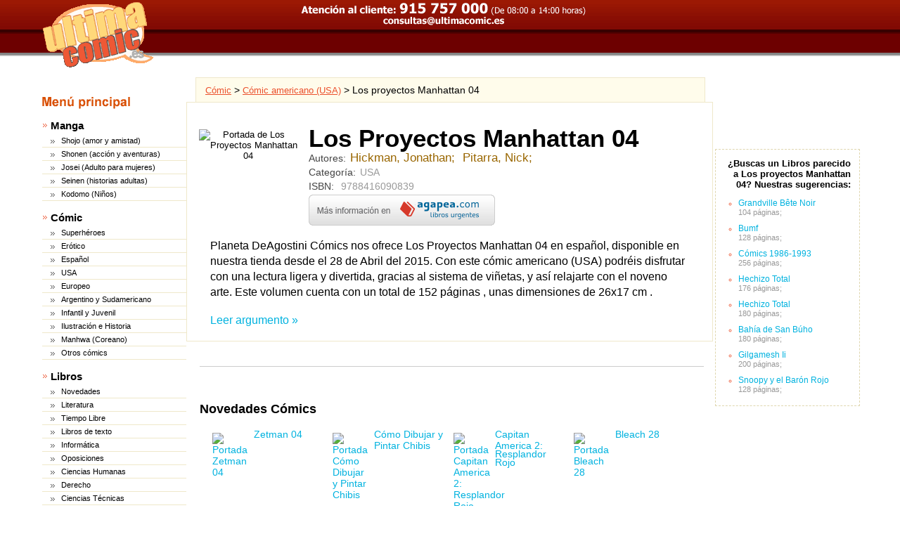

--- FILE ---
content_type: text/html
request_url: http://www.ultimacomic.es/los-proyectos-manhattan-04-isbn-9788416090839.htm
body_size: 4387
content:
<!DOCTYPE html PUBLIC "-//W3C//DTD XHTML 1.0 Transitional//EN" "http://www.w3.org/TR/xhtml1/DTD/xhtml1-transitional.dtd"><html xmlns="http://www.w3.org/1999/xhtml" xmlns:og="http://ogp.me/ns#" xmlns:fb="http://www.facebook.com/2008/fbml"><head><meta http-equiv=Content-Type content="text/html; charset=UTF-8"/><title>Los proyectos Manhattan 04 de Jonathan Hickman,Nick Pitarra | Ultimacomic</title><link rel="canonical" href="los-proyectos-manhattan-04-isbn-9788416090839.htm"><meta name='description' CONTENT='Autor: Jonathan Hickman,Nick Pitarra, Categoria: C&oacute;mic, USA, Otros, Precio:: 14,96 EUR (17,05 USD), Páginas: 152, Descripción: Encuadernaci&oacute;n...'><meta name='keywords' CONTENT='Los proyectos Manhattan 04 Jonathan Hickman,Nick Pitarra, Los proyectos Manhattan 04 comic'><meta name='revisit' CONTENT='1 days'><meta name='classification' content='shop'><meta name='publisher' content='Ultimagame'><meta name='audience' content='All'><meta name='language' content='sp'><meta name='DC.Language' content='sp'><meta name='title' content="Ultimacomic - Tienda de manga, superhéroes, cómic e historietas."><meta name='robots' content="index, follow"><meta property="og:title" content="Los proyectos Manhattan 04 de Jonathan Hickman,Nick Pitarra | Ultimacomic"/><meta property="og:type" content="book"/><meta property="og:url" content="http://www.ultimacomic.es/los-proyectos-manhattan-04-isbn-9788416090839.htm"/><meta property="og:image" content="http://www.ultimacomic.eshttp://imagenes.ultimacomic.es/Los-proyectos-Manhattan-04-i0n11391622.jpg"/><meta property="og:site_name" content="Ultimacomic"/><meta property="fb:admins" content="530566796"/><meta property="fb:app_id" content="200200513357819"/><meta property="og:description" content="Autor: Jonathan Hickman,Nick Pitarra, Categoria: C&oacute;mic, USA, Otros, Precio:: 14,96 EUR (17,05 USD), Páginas: 152, Descripción: Encuadernaci&oacute;n..."/><script language="JavaScript" type="text/javascript" src="http://www.ultimacomic.es/js/ficha2.js"></script><link href="css/ficha5.css" rel="stylesheet" type="text/css"></head><body><div class="cabecera"><div id="contcab"><a id="logo" href="index.html" title="ultimacomic.es"><img src="imagenes/log.gif" width="160" height="98"></a><div class="infocab" align="center"><img src="imagenes/texinfo.gif" width="408" height="40"></div><form action=https://www.ultimacomic.es/cesta.htm method=post name=cesta><input type=hidden name=param value=""></form><div id="menu"><ul><li></ul></div></div></div>
<div id="contenedor"><div id="zonaizq"><div id="menudos"><div class="menuprinc"></div><ul><li><a title='Libros de Manga' href='novedades-manga.htm'>Manga</a></li><li class=sub><a title='Shojo (manga de amor y amistad)' href='shojo-amor-y-amistad-sec24-is1372-ag1359.htm'>Shojo (amor y amistad)</a></li><li class=sub><a title='Shonen (manga de acción juvenil)' href='shonen-accion-y-aventuras-sec22-is1371-ag1359.htm'>Shonen (acci&oacute;n y aventuras)</a></li><li class=sub><a title='Josei' href='josei-adulto-para-mujeres-sec20-is1374-ag1359.htm'>Josei (Adulto para mujeres)</a></li><li class=sub><a title='Seinen (manga adulto)' href='seinen-historias-adultas-sec21-is1373-ag1359.htm'>Seinen (historias adultas)</a></li><li class=sub><a title='Kodomo' href='kodomo-ninos-sec23-is1370-ag1359.htm'>Kodomo (Ni&ntilde;os)</a></li><li><a title='Comics de C&oacute;mic' href='novedades-comic.htm'>C&oacute;mic</a></li><li class=sub><a title='Comics de Superh&eacute;roes' href='superheroes-sec29-is1375-ag1360.htm'>Superh&eacute;roes</a></li><li class=sub><a title='C&oacute;mic Erótico' href='erotico-sec30-is1367-ag1360.htm'>Er&oacute;tico</a></li><li class=sub><a title='C&oacute;mic Español' href='espanol-sec26-is1365-ag1360.htm'>Espa&ntilde;ol</a></li><li class=sub><a title='Cómic americano (USA)' href='usa-sec33-is1362-ag1360.htm'>USA</a></li><li class=sub><a title='C&oacute;mic Europeo' href='europeo-sec31-is1363-ag1360.htm'>Europeo</a></li><li class=sub><a title='C&oacute;mic Argentino y Sudamericano' href='argentino-y-sudamericano-sec25-is1366-ag1360.htm'>Argentino y Sudamericano</a></li><li class=sub><a title='Cómic infantil y juvenil' href='infantil-y-juvenil-sec32-is1368-ag1360.htm'>Infantil y Juvenil</a></li><li class=sub><a title='Comics de Ilustraci&oacute;n e Historia' href='ilustracion-e-historia-sec27-is1369-ag1360.htm'>Ilustraci&oacute;n e Historia</a></li><li class=sub><a title='Manga coreano (Manwha)' href='manhwa-coreano-sec28-is1361-ag1360.htm'>Manhwa (Coreano)</a></li><li class=sub><a title='Otros c&oacute;mis' href='otros-comics-sec34-is232-ag1359.htm'>Otros c&oacute;mics</a></li><li><a title='Libros de Libros' href='novedades-libros.htm'>Libros</a></li><li class=sub><a title='Novedades libros' href='novedades-sec11-is480.htm'>Novedades</a></li><li class=sub><a title='Libros de Literatura' href='literatura-sec35-is141.htm'>Literatura</a></li><li class=sub><a title='Libros de Tiempo Libre' href='tiempo-libre-sec36-is212.htm'>Tiempo Libre</a></li><li class=sub><a title='Libros de texto' href='libros-de-texto-sec44-is30.htm'>Libros de texto</a></li><li class=sub><a title='Libros de informática' href='informatica-sec50-is142.htm'>Inform&aacute;tica</a></li><li class=sub><a title='Libros de Oposiciones' href='oposiciones-sec45-is1356.htm'>Oposiciones</a></li><li class=sub><a title='Libros de Ciencias Humanas' href='ciencias-humanas-sec46-is206.htm'>Ciencias Humanas</a></li><li class=sub><a title='Libros de Derecho' href='derecho-sec47-is119.htm'>Derecho</a></li><li class=sub><a title='Libros de Ciencias T&eacute;cnicas' href='ciencias-tecnicas-sec51-is154.htm'>Ciencias T&eacute;cnicas</a></li><li class=sub><a title='Libros de Econom&iacute;a' href='economia-sec52-is43.htm'>Econom&iacute;a</a></li><li><a href="http://www.ultimagame.es/" title="Videojuegos">Videojuegos</a></li></ul></div><a href="https://www.agapea.com" target=_blank<img src="imagenes/poweredbyAgapea.png" width=188 height=52></a></div><div id="zonader"><div class="recom"><ul class="otrosrec"><div class="info">¿Buscas un Libros parecido a Los proyectos Manhattan 04? Nuestras sugerencias:</div><li><a title='Grandville B&ecirc;te Noir' href='grandville-bete-noir-isbn-9788415685883.htm'>Grandville B&ecirc;te Noir</a><div class="topautor">104 p&aacute;ginas;</div></li><li><a title='Bumf' href='bumf-isbn-9788416195060.htm'>Bumf</a><div class="topautor">128 p&aacute;ginas;</div></li><li><a title='C&oacute;mics 1986-1993' href='comics-1986-1993-isbn-9788416167067.htm'>C&oacute;mics 1986-1993</a><div class="topautor">256 p&aacute;ginas;</div></li><li><a title='Hechizo Total' href='hechizo-total-isbn-9788416167111.htm'>Hechizo Total</a><div class="topautor">176 p&aacute;ginas;</div></li><li><a title='Hechizo Total' href='hechizo-total-isbn-9788416167142.htm'>Hechizo Total</a><div class="topautor">180 p&aacute;ginas;</div></li><li><a title='Bah&iacute;a de San B&uacute;ho' href='bahia-de-san-buho-isbn-9788416167135.htm'>Bah&iacute;a de San B&uacute;ho</a><div class="topautor">180 p&aacute;ginas;</div></li><li><a title='Gilgamesh Ii' href='gilgamesh-ii-isbn-9788416303090.htm'>Gilgamesh Ii</a><div class="topautor">200 p&aacute;ginas;</div></li><li><a title='Snoopy y el Bar&oacute;n Rojo' href='snoopy-y-el-baron-rojo-isbn-9788416086863.htm'>Snoopy y el Bar&oacute;n Rojo</a><div class="topautor">128 p&aacute;ginas;</div></li></ul></div></div><div id="zonacen"><div id=hormiga><a class="hormi" title='Novedades comics' href='novedades-comic.htm'>C&oacute;mic</a> &gt; <a class="hormi" title='Cómic americano (USA)' href='comic-americano-usa-sec33-is1362-ag1360.htm'>Cómic americano (USA)</a> &gt; Los proyectos Manhattan 04</div><div id="contproduct"><div id="producto"><div itemscope itemtype="http://data-vocabulary.org/Product" class="rec"><div class="portada"><div align="center"><img src="http://imagenes.ultimacomic.es/Los-proyectos-Manhattan-04-i0n11391622.jpg" width=100 height=150 title="Los Proyectos Manhattan 04" alt="Portada de Los Proyectos Manhattan 04"></div><div class="addthis_toolbox addthis_default_style "><a class="addthis_button_preferred_1"></a><a class="addthis_button_preferred_2"></a><a class="addthis_button_preferred_3"></a><a class="addthis_button_preferred_4"></a><a class="addthis_button_compact"></a><a class="addthis_counter addthis_bubble_style"></a></div><script type="text/javascript" src="http://s7.addthis.com/js/250/addthis_widget.js#pubid=xa-4fd2347b680529df"></script></div><div class="data"><h1 itemprop="name">Los Proyectos Manhattan 04</h1></div><div class="infovoto"></div></span><div class="datos">Autores:<span class="autor">Hickman, Jonathan; </span><span class="autor">Pitarra, Nick; </span></div><div class="datos">Categor&iacute;a:<span class="clase" itemprop="category"  content="C&oacute;mic > Cómic americano (USA) > ">USA</span></div><div class="datos">ISBN: <span class="clase" itemprop="identifier" content="isbn:9788416090839">9788416090839</span></div><div class="datos"></div><div id=stock><div class=datos itemprop="offerDetails" itemscope itemtype="http://data-vocabulary.org/Offer"></div><a href="https://www.agapea.com/afilUltimaComic.php?isbn=9788416090839" target=_blank><input type=image src="imagenes/botonagapea.png" width=265 height=44></a><div class="datos" style="clear:both" itemprop="condition" content="new"></div></div><div class="todos" itemprop="description"><span itemprop="brand">Planeta DeAgostini C&oacute;mics</span> nos ofrece Los Proyectos Manhattan 04 en español, disponible en nuestra tienda desde el 28 de Abril del 2015.  Con este cómic americano (USA) podréis disfrutar con una lectura ligera y divertida, gracias al sistema de viñetas, y así relajarte con el noveno arte. Este volumen cuenta con un total de 152 páginas , unas dimensiones de 26x17 cm .</div><a href="los-proyectos-manhattan-04-isbn-9788416090839.htm#argumento" title="Los Proyectos Manhattan 04 de Hickman, Jonathan; Pitarra, Nick; " class="todos">Leer argumento &raquo;</a></div></div></div><div class="separador"></div><div id="otros"><h3>Novedades C&oacute;mics</h3><ul><li><a title='Zetman 04' href='zetman-04-isbn-9788483571156.htm'><img src='http://imagenes.ultimacomic.es/Zetman-04-i5n679951.jpg' / alt="Portada Zetman 04" width=50 height=75>Zetman 04</a></li><li><a title='C&oacute;mo Dibujar y Pintar Chibis' href='como-dibujar-y-pintar-chibis-isbn-9788467907261.htm'><img src='http://imagenes.ultimacomic.es/C-oacute-mo-dibujar-y-pintar-chibis-i5n6959659.jpg' / alt="Portada C&oacute;mo Dibujar y Pintar Chibis" width=50 height=75>C&oacute;mo Dibujar y Pintar Chibis</a></li><li><a title='Capitan America 2: Resplandor Rojo' href='capitan-america-2-resplandor-rojo-isbn-9788490241196.htm'><img src='http://imagenes.ultimacomic.es/Capitan-America-2--Resplandor-Rojo-i5n7360976.jpg' / alt="Portada Capitan America 2: Resplandor Rojo" width=50 height=75>Capitan America 2: Resplandor Rojo</a></li><li><a title='Bleach 28' href='bleach-28-isbn-9788483575840.htm'><img src='http://imagenes.ultimacomic.es/Bleach-28-i5n1983308.jpg' / alt="Portada Bleach 28" width=50 height=75>Bleach 28</a></li></ul></div><div align="right"><a class="todos" title='Ver todas las novedades de c&oacute;mics' href='novedades-comic.htm'>Ver todas las novedades de c&oacute;mics &raquo;</a></div><div class="separador"></div><span id=argumento></span><div id="otros"><h3>Otros clientes que compraron Los proyectos Manhattan 04 tambi&eacute;n compraron:</h3><ul><li><a title='Los Proyectos Manhattan 05' href='los-proyectos-manhattan-05-isbn-9788416476732.htm'><img src='http://imagenes.ultimacomic.es/Los-proyectos-Manhattan-05-i5n12824713.jpg' / alt="Portada Los Proyectos Manhattan 05" width=50 height=75>Los Proyectos Manhattan 05</a></li><li><a title='Los Proyectos Manhattan 03' href='los-proyectos-manhattan-03-isbn-9788416051342.htm'><img src='http://imagenes.ultimacomic.es/Los-proyectos-Manhattan-03-i5n9921161.jpg' / alt="Portada Los Proyectos Manhattan 03" width=50 height=75>Los Proyectos Manhattan 03</a></li><li><a title='Los Proyectos Manhattan 01' href='los-proyectos-manhattan-01-isbn-9788415480891.htm'><img src='http://imagenes.ultimacomic.es/Los-Proyectos-Manhattan-01-i5n7893504.jpg' / alt="Portada Los Proyectos Manhattan 01" width=50 height=75>Los Proyectos Manhattan 01</a></li><li><a title='Los Proyectos Manhattan 06' href='los-proyectos-manhattan-06-isbn-9788416816576.htm'><img src='http://imagenes.ultimacomic.es/Los-proyectos-Manhattan-06-i5n14235485.jpg' / alt="Portada Los Proyectos Manhattan 06" width=50 height=75>Los Proyectos Manhattan 06</a></li></ul></div><div class="separador"></div><div id="producto"><div class="todos"><h2>Argumento de Los Proyectos Manhattan 04</h2><rAg>Encuadernaci&oacute;n: R&uacute;stica<br>Colecci&oacute;n: Independientes USA; 127 <br><br>&iquest;Y si el departamento de investigaci&oacute;n y desarrollo creado para construirla primera bomba at&oacute;mica hubiera sido la tapadera de otra serie de programas m&aacute;s inusuales? &iquest;Y si la uni&oacute;n de las mentes m&aacute;s brillantes de su generaci&oacute;n no hubiera sido una se&ntilde;al para el optimismo, sino para la aprensi&oacute;n? &iquest;Y si sali&oacute; todo mal?</rAg><or>1</or><iAg></iAg></div></div><a name="err"></a></div></div></div><div id="pie"><div id="contpie"><div id="piea">Ultimacomic es una marca registrada por Ultimagame S.L - Ultimacomic.com y Ultimagame.com pertenecen a la empresa Ultimagame S.L - Datos Fiscales: <strong>B92641216</strong> - Datos de Inscripci&oacute;n Registral: Inscrita en el Registro Mercant&iacute;l de M&aacute;laga, TOMO: 3815. LIBRO: 2726. FOLIO: 180. HOJA: MA-77524.</div><div id="piec">2003 - 2019, COPYRIGHT ULTIMAGAME S.L. - Leer esta p&aacute;gina significa estar deacuerdo con la <span class="enl" onclick="opu('aHR0cDovL3d3dy51bHRpbWFjb21pYy5lcy9wb2xpdGljYS5odG0=')" title="Pol&iacute;tica de privacidad y de uso">Pol&iacute;tica de privacidad y de uso</span></div></div></div><script languaje=javascript>document.getElementById("numeroProductos").innerHTML = "0 productos";document.getElementById("preciocesta").innerHTML = "0,0&euro;";</script></body></html>


--- FILE ---
content_type: text/css
request_url: http://www.ultimacomic.es/css/ficha5.css
body_size: 4503
content:
h1,h2,h3,h4,ul,ol,li,div,img,form{border-style:none;list-style-type:none;margin:0;padding:0;}
a{color:#00b2df;font-size:12px;text-decoration:none;}
a:hover{text-decoration:none;}
#hormiga{background-color:#fffceb;border-left:1px solid #efe8ca;border-top:1px solid #efe8ca;border-right:1px solid #efe8ca;font-size:14px;margin:0 17px 0 13px;padding:9px 13px;}
a.hormi{font-size:13px;text-decoration:underline;color:#eb502c;}
a.hormi:hover{text-decoration:none;background-color:#eb502c;color:#ffffff;}
a.autor:hover{text-decoration:none;background-color:#ffffff;color:#996600;}
.autor{color:#996600;font-size:17px;line-height:19px;padding-left:6px;}
a.autor{color:#996600;font-size:17px;line-height:19px;padding-left:6px;text-decoration:underline;}
.datos{color:#444444;font-size:14px;margin-bottom:3px;}
.data{display:inline;}
#listprod img{margin-bottom:8px;}
#listprod li{display:inline;margin:15px 30px 20px;}
#listprod li a{font-size:14px;line-height:18px;}
#listprod{font-size:15px;line-height:14px;padding:25px 15px;text-align:center;overflow:auto;}
.coleccion a{color:#eb502c;float:right;font-size:15px;margin-right:12px;text-decoration:underline;}
.coleccion a:hover{text-decoration:none;}
#otros ul{margin:0 12px;}
.compra{color:#eb502c;text-decoration:underline;font-size:13px;line-height:16px;}
.compra:hover{cursor:pointer;text-decoration:none;}
.voto{display:inline-block;margin:4px 2px 0;vertical-align:super;}
.votocero{background-image:url("../imagenes/estrellassup.gif");background-repeat:no-repeat;display:inline-block;height:19px;padding:4px 0 0 120px;width:260px;margin:3px 0;}
.votouno{background-image:url("../imagenes/estrellassup.gif");background-repeat:no-repeat;display:inline-block;height:19px;padding:4px 0 0 120px;width:260px;background-position:0 -22px;margin:3px 0;}
.votodos{background-image:url("../imagenes/estrellassup.gif");background-repeat:no-repeat;display:inline-block;height:19px;padding:4px 0 0 120px;width:260px;background-position:0 -44px;margin:3px 0;}
.votocinco{background-image:url("../imagenes/estrellassup.gif");background-repeat:no-repeat;display:inline-block;height:19px;padding:4px 0 0 120px;width:260px;background-position:0 -110px;margin:3px 0;}
.votocuatro{background-image:url("../imagenes/estrellassup.gif");background-repeat:no-repeat;display:inline-block;height:19px;padding:4px 0 0 120px;width:260px;background-position:0 -88px;margin:3px 0;}
.vototres{background-image:url("../imagenes/estrellassup.gif");background-repeat:no-repeat;display:inline-block;height:19px;padding:4px 0 0 120px;width:260px;background-position:0 -66px;margin:3px 0;}
.boton{height:35px;margin:9px 0;clear:right;}
#topcuerpo a:hover,a.port:hover,#listprod li a:hover,#otros li a:hover,.otrosrec li a:hover,a.todos:hover{text-decoration:underline;}
#producto{font-size:13px;line-height:19px;padding:8px 5px;}
.precio{background-color:#e6f5d1;padding:3px;font-size:23px;font-weight:bold;line-height:30px;}
.clase{color:#999;font-size:14px;line-height:17px;padding-left:6px;}
h2,h3{margin:0 0 5px;color:#000000;}
h2{font-size:20px;}
h3{font-size:18px;align:left;}
.rec{display:block;padding:0 12px;font-size:13px;line-height:15px;}
.separador{background-color:#cccccc;height:1px;margin:35px auto;width:95%;}
.preciope{font-size:15px;font-weight:bold;margin:2px;}
#otros{margin:14px;overflow:auto;padding:15px 5px;}
#otros li{float:left;margin:12px 6px;width:23%;}
#otros li img{float:left;margin:6px 9px 5px 0;}
#otros li a{font-size:14px;}
.autorp{font-size:12px;line-height:15px;}
#zonader{float:right;margin:117px 0 0;width:200px;}
.info{color:#000;font-size:13px;margin:0 2px 12px;text-align:right;font-weight:bold;}
#topcuerpo{background-color:#f8f6ec;border:1px solid #dfd6ae;border-radius:10px;padding:12px 8px;font-size:13px;line-height:14px;margin-bottom:40px;}
.topautor{color:#999;margin:0 0 10px;}
body{background-color:#ffffff;font:11px arial;margin:0;padding:0;}
.cabecera{width:100%;height:80px;background-image:url(../imagenes/fondocab.gif);position:fixed;z-index:115;top:0;}
#contenedor{margin:95px auto 0;max-width:1160px;min-width:780px;}
#logo{float:left;width:160px;margin-right:16px;}
.infocab{margin-right:195px}
.cesta{background-image:url(../imagenes/cesta.gif);float:right;height:36px;width:151px;font-size:12px;font-family:tahoma;padding:3px 5px 0 35px;color:#332f2d;position:absolute;top:0;right:0;cursor:pointer;}
.compre{font-family:arial;font-size:13px;float:right;padding-right:5px;line-height:18px;}
.cest{float:left;padding:0 10px;text-align:right;text-decoration:underline;}
#menu li a{color:#ffffff;padding:10px 14px;display:block;}
#menu .lvlu{display:none;background-color:#ffffff;border-left:1px solid #cccccc;border-right:1px solid #cccccc;border-bottom:1px solid #cccccc;border-bottom-left-radius:9px;border-bottom-right-radius:9px;box-shadow:0 8px 8px rgba(0, 0, 0, 0.09);position:absolute;margin:-1px;}
#menudos ul li.sub{border-bottom:1px solid #EFE8CA;margin:0;text-indent:9px;}
#menudos li a{background-image:url("../imagenes/flecha.gif");background-position:1px 7px;background-repeat:no-repeat;color:#000000;display:inline-block;font-size:15px;font-weight:bold;padding:1px 0 0 12px;width:193px;}
#menu ul li{float:left;}
#menu ul li:hover{background-color:#ffffff;}
#menu ul li:hover a{color:#ed5835;}
#menu ul .sub:hover, #menu ul .sub{background-color:#800904;border-bottom:3px solid #3e0000;border-left:1px solid #3e0000;border-right:1px solid #3e0000;color:#ffd87a;font-size:12px;margin:0 -2px;padding:13px 25px;border-bottom-left-radius:9px;border-bottom-right-radius:9px;box-shadow:0 8px 8px rgba(0, 0, 0, 0.09);}
#menu li a.act{background-color:#800904;border-bottom:3px solid #3e0000;border-left:1px solid #3e0000;border-right:1px solid #3e0000;color:#ffd87a;margin:-2px;padding:11px;border-bottom-left-radius:9px;border-bottom-right-radius:9px;box-shadow:0 8px 8px rgba(0, 0, 0, 0.09);}
#menu li:hover .act,#menu li .act:hover{color:#ed5835;background-color:#ffffff;border-bottom-left-radius:0;border-bottom-right-radius:0;border-bottom:0;margin-left:-1px}
#menu li a:hover{color:#ed5835;background-color:#ffffff;}
#menu ul li ul li a{display:block!important;padding:4px 8px;color:#b07317;font-size:13px;}
#menu ul li ul li{display:block!important;color:#b07317;font-size:13px;}
#menu ul li ul li a:hover{color:#ed5835;text-decoration:none;}
#menu li:hover .lvlu{display:block;}
#menu ul li ul li a:hover{background-color:#ed5835;color:#ffffff;}
#menu .enclv{margin:3px 0 3px 2px;font-weight:bold;color:#000000;font-size:11px;}
#menu .lvlua{float:left;width:170px;padding:20px 10px 20px 20px;border-right:1px solid #cccccc;}
#menu .lvlub{float:left;width:200px;padding:20px 10px 20px 20px;background-color:#eeeeee;}
.busca{background-image:url(../imagenes/bus.gif);width:408px;height:42px;background-repeat:no-repeat;background-position:0 0;margin:0 auto 25px;}
.buscar{background-image:url("../imagenes/bus.gif");background-position:right top;background-repeat:no-repeat;border:0;float:right;height:37px;width:59px;cursor:pointer;}
#menudos .sub a{background-image:url("../imagenes/flechab.gif");background-position:3px 8px;background-repeat:no-repeat;font-size:11px;font-weight:normal;padding:3px 0 3px 9px;width:189px;}
#menudos li a:hover,#menudos .sub a:hover{background-image:url("../imagenes/flechac.gif");background-position:3px 8px;background-repeat:no-repeat;background-color:#eb502c;color:#ffffff;}
#menudos li{margin:14px 0 4px;}
#menudos{margin:20px 0;}
.recom{border:1px dashed #dfd6ae;color:#aaaaaa;font-size:11px;margin:0px -3px;padding:12px 10px 7px 6px;}
#zonadest{color:#d84c00;font-size:14px;font-weight:bold;padding-right:0;padding-top:15px;text-align:right;}
#zonacen{overflow:hidden;padding-top:15px;}
.menuprinc{background-color:#ffffff;background-image:url("../imagenes/menucab.gif");background-position:left center;background-repeat:no-repeat;height:40px;}
#contcab{margin:0 auto;max-width:1160px;min-width:780px;position:relative;}
.luzverda{background-image:url("../imagenes/luces.gif");background-position:right -17px;background-repeat:no-repeat;color:#99CC33;font-size:13px;height:18px;line-height:17px;margin-top:3px;padding-right:22px;}
.luzambar{background-image:url("../imagenes/luces.gif");background-position:right -34px;background-repeat:no-repeat;color:#AF9F00;font-size:13px;height:18px;line-height:17px;margin-top:3px;padding-right:22px;}
.luzazul{background-image:url("../imagenes/luces.gif");background-position:right -68px;background-repeat:no-repeat;color:#859FFF;font-size:13px;height:18px;line-height:17px;margin-top:3px;padding-right:22px;}
a.comicenl{display:block;font-size:16px;line-height:18px;margin:2px 0 0;}
a.compra {color:#b07317;text-decoration:underline;}
.fecha{font-size:11px;font-weight:bold;line-height:13px;margin-top:2px;}
a.compra:hover{background-color:#b07317;text-decoration:none;color:#ffffff;}
#contenbajo{background-image:url("../imagenes/fonizq.gif");background-position:6px;background-repeat:repeat-y;margin-top:5px;}
.clasi{color:#999999;font-size:11px;}
.contop{display:inline-block;vertical-align:top;width:115px;}
.descrec{width:170px;line-height:13px;margin:0 0 5px 5px;color:#333333;display:inline-table;}
.deslanz{width:240px;margin:13px 3px;color:#333333;font-size:13px;border-bottom:1px dashed #cccccc;padding:0 0 10px;}
.otrosrec li{font-size:11px;list-style-type:circle;margin:6px 0 4px 26px;color:#ed5835;}
.datosrec{text-align:right;border-bottom:1px dotted #aaaaaa;padding:2px 0 8px;}
.namesin{font-weight:bold;}
.recomend{font-size:15px;line-height:14px;}
.topimg{float:right;margin:3px 0 10px 2px;}
.recimg{vertical-align:top;;margin:0 0 0 6px;float:right;}
a.enlport{font-size:28px;line-height:26px;}
#zonaizq{float:left;margin-bottom:20px;width:205px;}
#carrito{background-image:url("../imagenes/carrit2.gif");background-repeat:no-repeat;height:60px;padding-top:100px;position:absolute;right:25px;text-align:right;top:4px;width:250px;}
.textrec{font-size:13px;color:#ed5835;font-weight:bold;margin:2px 0 5px;}
#menudos li .sub{margin:0;}
#buscador{margin-top:3px;}
#menudos ul li.act{background-image:url("../imagenes/fonmenuact.gif");background-repeat:repeat-y;border-bottom:1px solid #efe8ca;list-style:square inside url("../imagenes/flechab.gif");padding-bottom:7px;padding-left:6px;padding-top:7px;text-indent:20px;}
#menudos li.act a{color:#afa473;font-size:11px;line-height:1.6em;margin-left:4px;}
#contproduct{border:1px solid #EFE8CA;padding:10px 0;width:99%;}
#manga{background-image:url(../imagenes/cabeceras.gif);background-repeat:no-repeat;height:25px;}
#comic{background-image:url("../imagenes/cabeceras.gif");background-position:0 -25px;background-repeat:no-repeat;height:25px;margin:40px 0 0;}
.enlbanner{margin-top:12px;}
.enlboc {color: #ED5835;font-size: 1.2em;font-weight: bold;line-height: 2em;cursor:pointer;}
.enlboc:hover {background-color: #ED5835;color: #FFFFFF;font-size: 1.2em;font-weight: bold;line-height: 2em;text-decoration: none;}
a.enlbus {color: #00B2DF;font-family: Tahoma;font-size: 15px;font-weight: bold;line-height: 14px;text-decoration: none;}
a.enlbus:hover {background-color: #00B2DF;color: #FFFFFF;font-family: Tahoma;font-size: 15px;font-weight: bold;line-height: 14px;text-decoration: none;}
a.enlpie {color: #CCCCCC;font-size: 12px;font-weight: normal;line-height: 13px;text-decoration: none;}
a.enlpie:hover {color: #CCCCCC;font-size: 12px;font-weight: normal;line-height: 13px;text-decoration: underline;}
.anterior {float: left;margin-left: 12px;}
.bocata {background-image: url("../imagenes/bocata.gif");background-repeat: no-repeat;height: 220px;position:fixed;right:20%;top: 0;width: 459px;z-index: 1000;}
.cabdos {background-color: #EB502C;height: 9px;overflow: hidden;width: 170px;}
.cartaocre {background-image: url("../imagenes/cartaocre.gif");background-repeat: no-repeat;font-weight: bold;height: 30px;left: -1px;padding-left: 8px;padding-right: 6px;padding-top: 6px;position: relative;}
.clear {clear: both;font-size: 1px;height: 1px;line-height: 1px;margin: 0;padding: 0;}
#cabuno {height: 165px;margin: 0;overflow: hidden;padding: 0;width: 100%;}
.cabmenu {background-image: url("../imagenes/cabmenu.gif");height: 9px;width: 195px;}
#cajados {border: 1px dashed #FFD494;color: #000000;font-size: 12px;font-weight: normal;padding-left: 0.6em;padding-right: 0.6em;padding-top: 0.6em;text-align: center;text-decoration: none;}
.cajauno {background-image: url("../imagenes/foncor.jpg");background-position: 8px top;background-repeat: no-repeat;color: #000000;font-size: 10px;font-weight: normal;height: 150px;line-height: 12px;padding: 12px 13px 9px 18px;text-align: left;text-decoration: none;}
#contpie {color: #D4D4D4;margin: 0 auto;max-width: 1200px;min-width: 780px;position: relative;text-align: left;text-decoration: none;}
.comprar {background-image: url("../imagenes/comprar.gif");background-repeat: no-repeat;float: right;}
.check {float: left;margin-right: 6px;margin-top: 4px;}
.comprarboton {float: right;margin-left: 5px;margin-top: 10px;}
.descripcion {font-size: 13px;line-height: 17px;}
.espacio {padding: 20px 10px;}
#esther {background-image: url("../imagenes/esther.gif");background-position: right center;background-repeat: no-repeat;}
.espania {background-color: #ECDEC4;margin-left: auto;margin-right: auto;width: 310px;}
.news {color: #A4A4A4;font-size: 11px;margin-bottom: 5px;margin-top: 5px;width: 158px;}
.izq {background-color: #AE2000;float: left;height: 9px;width: 11%;}
#lobezno {background-image: url("../imagenes/lobezno.gif");background-position: right center;background-repeat: no-repeat;}
.menublanco {background-color: #FFFFFF;background-image: url("../imagenes/menuportada.gif");background-position: center bottom;background-repeat: no-repeat;height: 21px;padding-top: 9px;}
#miguita {color: #9F9F9F;font-size: 13px;line-height: 15px;margin-bottom: 12px;margin-left: 13px;margin-top: 12px;}
#mortadelo {background-image: url("../imagenes/mortadelo.gif");background-position: right center;background-repeat: no-repeat;}
#fonder {background-image: url("../imagenes/fondoder.gif");background-position: right top;background-repeat: repeat-y;}
#infoboc {color: #333333;font-size: 13px;margin-left: 60px;margin-top: 52px;width: 300px;}
#infoboc ul {margin-top: 12px;padding-left: 26px;}
#infoboc ul li {color: #333333;margin-top: 2px;padding-left: 20px;}
#descripcion {font-family: Tahoma;font-size: 12px;margin-left: 14px;position: relative;width: 96%;}
#pie {background-image: url("../imagenes/fondopie.gif");background-repeat: repeat-x;color: #CCCCCC;display: table;font-size: 10px;height: 100px;position: relative;width: 100%;}
#piea {background-attachment: scroll;background-image: url("../imagenes/logoultima.gif");background-position: left 10px;background-repeat: no-repeat;font-size: 11px;height: 55px;padding-left: 130px;padding-right: 10px;padding-top: 11px;text-align: center;}
#piec {height: 24px;padding-top: 5px;text-align: center;}
.piemenu {background-attachment: scroll;background-image: url("../imagenes/finmenu.gif");background-position: left bottom;background-repeat: no-repeat;height: 8px;margin-right: 2px;overflow: hidden;position: relative;top: -6px;width: 196px;}
.privacidad {background-color: #FFFFFF;font-weight: normal;margin: 3px 5px 3px 7px;padding: 2px;}
.infop {color: #A6A6A6;display: block;float: right;font-size: 10px;line-height: 15px;position: absolute;right: 10px;top: 5px;}
#situader {background-image: url("../imagenes/fondoder.gif");background-repeat: repeat-y;max-width: 180px;padding-bottom: 15px;width: 180px;}
.siguiente {float: right;margin-right: 12px;}
#situader li {font-weight: normal;height: 19px;padding: 6px 6px 6px 8px;}
#spiderman {background-image: url("../imagenes/spiderman.gif");background-position: right center;background-repeat: no-repeat;}
.textoencab {color: #ED5835;font-size: 24px;font-weight: bold;line-height: 1.3em;}
#vengadores {background-image: url("../imagenes/vengadores.gif");background-position: right center;background-repeat: no-repeat;}
#zonadestf {border-left: 1px solid #EFE8CA;color: #D84C00;font-size: 1.2em;font-weight: bold;height: 20px;left: -1px;padding-right: 8px;position: relative;text-align: right;}
#zonamenu {color: #D84C00;font-size: 1.2em;margin-bottom: 14px;margin-top: 14px;}
.inicio {color: #FFFFFF;padding-left: 15px;padding-top: 2px;}
.total {color: #333333;font-size: 15px;line-height: 18px;margin-bottom: 5px;margin-right: 4px;}
.logo {background-image: url("../imagenes/logo.gif");height: 152px;position: absolute;top: 15px;width: 349px;}
a.enluno {color: #FFFFFF;font-weight: bold;}
a.enluno:hover {text-decoration: none;}
.opinion{color:#00B2DF;font-size:13px;text-decoration:none;cursor:pointer;line-height:18px;}
.eautor{color:#996600;font-size:17px;line-height:19px;padding-left:6px;cursor:pointer;}
.eautor:hover{text-decoration:underline;}
.desc{background-color:#fffbf0;margin-top:10px;padding:5px;text-align:center;font-size:14px;}
#formulario fieldset {border: 1px dashed #ED5835;margin: 8px;padding: 12px;}
#formulario label{float:left;margin-top:8px;text-align:right;width:20%;}
#formulario input {margin-left: 12px;margin-top: 8px;width: 290px;}
#formulario textarea {margin-left: 12px;margin-top: 8px;width: 280px;}
.desce {height: 30px;padding-top: 5px;position: relative;}
.estrellas{background-image:url("../imagenes/estrellas.gif");background-position:left top;height:30px;left:38%;position:relative;width:150px;}
#votaciona {background-image: url("../imagenes/flechavota.gif");background-repeat: no-repeat;color: #82C91D;font-size: 17px;font-weight: bold;height: 22px;left: 85%;line-height: 13px;padding-top: 9px;position: absolute;text-align: right;text-indent: 35px;top: 5px;}
#votado {left: 75%;position: absolute;}
#havotado {background-image: url("../imagenes/estrellas.gif");background-position: left bottom;background-repeat: repeat-x;height: 30px;left: 50%;position: relative;}
.envia {background-color: #ED7557;color: #FFFFFF;font-size: 15px;font-weight: bold;height: 30px;}
.estrellas li {padding:0px;margin:0px;float: left;}
.estrellas li a {display: block;height: 30px;padding: 0;position: absolute;text-decoration: none;text-indent: -9000px;width: 30px;z-index: 20;}
.estrellas li a:hover {z-index: 1;left: 0px;background-image: url(../imagenes/estrellas.gif);background-position: left bottom;}
.estrellas a.una-star {left: 0px;}
.estrellas a.una-star:hover {width:30px;}
.estrellas a.dos-stars {left:30px;}
.estrellas a.dos-stars:hover {width: 60px;}
.estrellas a.tres-stars:hover {width: 90px;}
.estrellas a.tres-stars {left: 60px;}
.estrellas a.cuatro-stars {left: 90px;}	
.estrellas a.cuatro-stars:hover {width: 120px;}
.estrellas a.cinco-stars {left: 120px;}
.estrellas a.cinco-stars:hover {width: 150px;}
#formulario .desc .escribe {font-size: 26px;height: 42px;}
.portada{float:left;margin:0 16px 5px 0;padding:5px 0 25px;width:140px;}
.buscador{background:none repeat scroll 0 0 transparent;border:0 none;font-size:14px;height:38px;outline:medium none;padding:0 9px;width:330px;}
#topcuerpo a{color:#454545;font-size:14px;line-height:18px;}
.todos{clear:both;font-size:16px;line-height:22px;padding:15px 16px 18px;}
.port{display:block;font-size:11px;padding: 0 0 12px;}
#topcuerpo li{clear:both;display:block;padding:0 0 12px;width:175px;overflow:auto;}
h1{font-size:35px;line-height:36px;margin:15px 0 0;}
.opinion:hover{text-decoration:underline;}
.luzverde{color:#1d7400;font-size:13px;font-weight:bold;}
.luzroja{color:#e41515;font-size:13px;font-weight:bold;}
.luzmorada{color:#b62eab;font-size:13px;font-weight:bold;}
.portada img{margin-bottom: 20px;}
.fadebox{cursor:pointer;display:none;position:fixed;top:0;left:0;width:100%;height:100%;background-color:black;z-index:1001;-moz-opacity:0.8;opacity:.80;filter:alpha(opacity=80);}
.overbox{display:none;position:fixed;top:10%;z-index:1002;overflow:auto;margin:0 10%;}
#content{background: #FFFFFF;border: solid 3px #CCCCCC;padding: 10px;}
.enl{color:#00b2df;cursor:pointer;text-decoration:underline;}
.cest:hover,.enl:hover{text-decoration:none;}
#todasPreviews{text-align:left;}